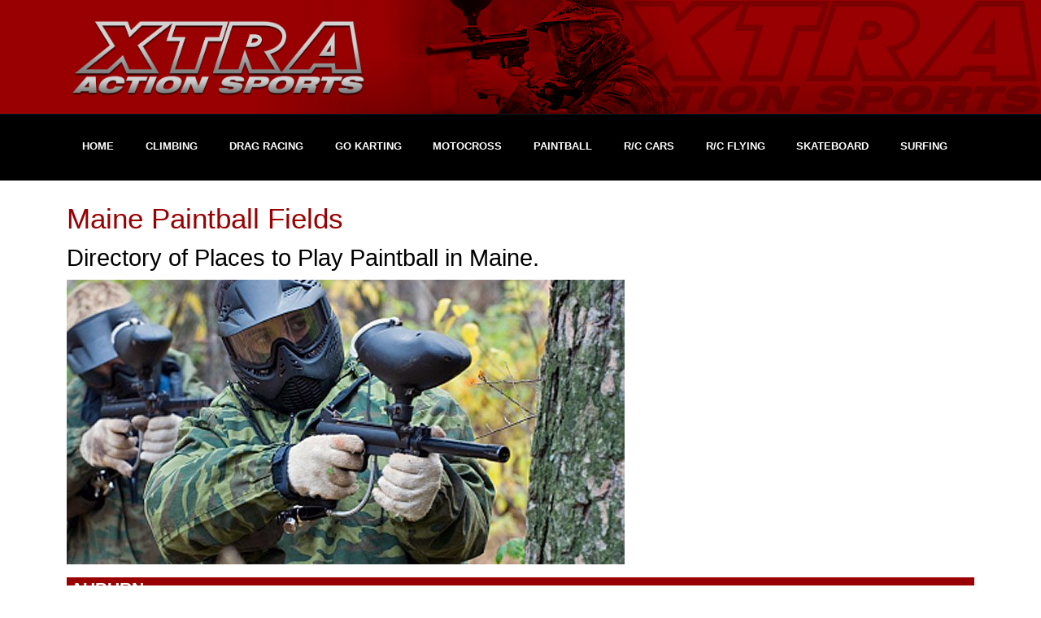

--- FILE ---
content_type: text/html
request_url: http://xtraactionsports.com/paintball-fields/maine-paintball-fields.htm
body_size: 2507
content:
<!DOCTYPE html>
<html lang="en-US">
<head>
<!-- Global site tag (gtag.js) - Google Analytics --> 
<script async src="https://www.googletagmanager.com/gtag/js?id=UA-9184165-1"></script> 
<script>
  window.dataLayer = window.dataLayer || [];
  function gtag(){dataLayer.push(arguments);}
  gtag('js', new Date());

  gtag('config', 'UA-9184165-1');
</script>
<meta charset="UTF-8">
<meta name="viewport" content="width=device-width, initial-scale=1.0" />
<title>Maine Paintball Fields - XTRA Action Sports</title>
<meta name="description" content="Complete List of Maine Paintball Field & Paintball Arena Locations. XTRA Action Sports is the #1 Source for Maine Paintball Field Information." />
<meta name="keywords" content="paintball, paintball field, paintball park, paintball arenas, maine, indoor, outdoor" />
<link rel="stylesheet" href="../css/responsee.css">
<link rel="stylesheet" href="../css/icons.css">
<!-- CUSTOM STYLE -->
<link rel="stylesheet" href="../css/template-style.css">
<script src="//ajax.googleapis.com/ajax/libs/jquery/3.1.1/jquery.min.js"></script> 
<script data-ad-client="ca-pub-8488735632210251" async src="https://pagead2.googlesyndication.com/pagead/js/adsbygoogle.js"></script>
</head>
<body class="size-1140">
<!-- TOP NAV -->
<header>
  <div id="topbar" class="bg-paintball">
    <div class="line">
      <div class="s-12 m-6 l-4"> <a href="../index.htm"><img class="logo" height="330" width="91" src="../images/template/xtra-action-sports-logo.png" alt="XTRA Action Sports"/></a> </div>
    </div>
  </div>
  <nav>
    <div class="line">
      <div class="top-nav s-12 l-12">
        <p class="nav-text">Menu</p>
        <ul class="left">
          <li><a href="../index.htm" title="XTRA Action Sports">Home</a></li>
          <li><a href="../rock-climbing-walls/rock-climbing-walls.htm" title="Rock Climbing Wall Directory">Climbing</a></li>
          <li><a href="../dragstrips/dragstrips.htm" title="Dragstrip Directory">Drag Racing</a></li>
          <li><a href="../go-kart-tracks/go-kart-tracks.htm" title="Go Kart Track Directory">Go Karting</a></li>
          <li><a href="../motocross-tracks/motocross-tracks.htm" title="Motocross ATV Track Directory">Motocross</a></li>
          <li><a href="../paintball-fields/paintball-fields.htm" title="Paintball Field Directory">Paintball</a></li>
          <li><a href="../rc-car-tracks/rc-car-tracks.htm" title="RC Race Track Directory">R/C Cars</a></li>
          <li><a href="../rc-flying-fields/rc-flying-fields.htm" title="RC Flying Field Directory">R/C Flying</a></li>
          <li><a href="../skateparks/skateparks.htm" title="Skatepark Directory">Skateboard</a></li>
          <li><a href="../surf-reports/surf-reports.htm" title="Surf Report Directory">Surfing</a></li>
        </ul>
      </div>
    </div>
  </nav>
</header>
<section>
  <div id="content">
    <div class="line">
      <h1>Maine Paintball Fields</h1>
      <h2>Directory of Places to Play Paintball in Maine.</h2>
      <img src="../images/paintball/maine-paintball.jpg" width="686" height="350" alt="Maine Paintball" class="main-img"/>
      <!-- listing -->
      <p class="cityName">Auburn </p>
      <div class="listing-box">
        <h2>Lost Valley Paintball</h2>
        <div class="contactinfo">
          <div class="contactinfo-inner">
            <p class="phone">(207) 784-1561 </p>
            <p class="web">www.lostvalleyski.com</p>
            <p class="address"> 200 Lost Valley Road Auburn, Maine 04210 </p>
          </div>
        </div>
      </div>
      <div class="hdivider"> </div>
      <!-- end listing -->
      <!-- listing -->
      <p class="cityName">Dayton </p>
      <div class="listing-box">
        <h2>Dayton Paintball </h2>
        <div class="contactinfo">
          <div class="contactinfo-inner">
            <p class="phone">(207) 499-0096 </p>
            <p class="web">www.daytonpaintball.com</p>
            <p class="address">11 Dayton Lane Dayton, Maine Dayton, Maine 04072 </p>
          </div>
        </div>
      </div>
      <div class="hdivider"> </div>
      <!-- end listing -->
      <!-- listing -->
      <p class="cityName">Dover-Foxcroft </p>
      <div class="listing-box">
        <h2>Adventure Sports</h2>
        <div class="contactinfo">
          <div class="contactinfo-inner">
            <p class="phone">(207) 564-8156</p>
            <p class="address"> 1937 Rt. 7 Dover-Foxcroft, Maine 04426 </p>
          </div>
        </div>
      </div>
      <div class="hdivider"> </div>
      <!-- end listing -->
      <!-- listing -->
      <p class="cityName">Guilford </p>
      <div class="listing-box">
        <h2>Flying Dutchman Paintball</h2>
        <div class="contactinfo">
          <div class="contactinfo-inner">
            <p class="phone">(207) 564 3369</p>
            <p class="email">flyingdutchmanpaintball2@gmail.com</p>
            <p class="web"><a rel="nofollow" href="http://www.flyingdutchmanpaintball.net" title="Flying Dutchman Paintball" target="_blank">www.flyingdutchmanpaintball.net</a></p>
            <p class="address">73 Sebec Shores Road, Guilford, ME 04443</p>
          </div>
        </div>
      </div>
      <div class="hdivider"> </div>
      <!-- end listing -->
      <!-- listing -->
      <p class="cityName">Fort Fairfield </p>
      <div class="listing-box">
        <h2>Triple T Paintball</h2>
        <div class="contactinfo">
          <div class="contactinfo-inner">
            <p class="phone">(207) 473-9370 </p>
            <p class="web">www.tttpaintball.net</p>
            <p class="address"> 521 Dorsey Road Fort Fairfield, Maine 04742 </p>
          </div>
        </div>
      </div>
      <div class="hdivider"> </div>
      <!-- end listing -->
      <!-- listing -->
      <p class="cityName">Gorham </p>
      <div class="listing-box">
        <h2>Bennett AllWeather Paintball</h2>
        <div class="contactinfo">
          <div class="contactinfo-inner">
            <p class="phone">(207) 839-9177 </p>
            <p class="web">www.bennettallweatherpaintball.com</p>
            <p class="address"> 463 Fort Hill Rd. Gorham, Maine 04038 </p>
          </div>
        </div>
      </div>
      <div class="hdivider"> </div>
      <!-- end listing -->
      <!-- listing -->
      <p class="cityName">Gorham </p>
      <div class="listing-box">
        <h2>Field 51</h2>
        <div class="contactinfo">
          <div class="contactinfo-inner">
            <p class="phone">(207) 831-0572</p>
            <p class="address"> 363 Mosher Road Gorham, Maine 04038 </p>
          </div>
        </div>
      </div>
      <div class="hdivider"> </div>
      <!-- end listing -->
      <!-- listing -->
      <p class="cityName">Guilford </p>
      <div class="listing-box">
        <h2>Flying Dutchman</h2>
        <div class="contactinfo">
          <div class="contactinfo-inner">
            <p class="phone">(207) 564-3369 </p>
            <p class="web">www.flyingdutchmanpaintball.com</p>
            <p class="address"> Sebec Shores Rd Guilford, Maine 04443 </p>
          </div>
        </div>
      </div>
      <div class="hdivider"> </div>
      <!-- end listing -->
      <!-- listing -->
      <p class="cityName">Mexico </p>
      <div class="listing-box">
        <h2>Crossfire Paintball Adventures</h2>
        <div class="contactinfo">
          <div class="contactinfo-inner">
            <p class="phone">(207) 364-9047</p>
            <p class="address"> 452 River Road Mexico, Maine 04257 </p>
          </div>
        </div>
      </div>
      <div class="hdivider"> </div>
      <!-- end listing -->
      <!-- listing -->
      <p class="cityName">Rome </p>
      <div class="listing-box">
        <h2>Brookside Paintball</h2>
        <div class="contactinfo">
          <div class="contactinfo-inner">
            <p class="phone">(207) 293-4668</p>
            <p class="address"> Mercer Road Rome, Maine 04352 </p>
          </div>
        </div>
      </div>
      <div class="hdivider"> </div>
      <!-- end listing -->
      <!-- listing -->
      <p class="cityName">Searsport </p>
      <div class="listing-box">
        <h2>Penobscot Bay Paintball</h2>
        <div class="contactinfo">
          <div class="contactinfo-inner">
            <p class="phone">(207) 461-0207</p>
            <p class="address"> 141 Mt Ephraim Rd Searsport, Maine 04974 </p>
          </div>
        </div>
      </div>
      <div class="hdivider"> </div>
      <!-- end listing -->
      <!-- listing -->
      <p class="cityName">The Forks </p>
      <div class="listing-box">
        <h2> Rapid Shot Paintball </h2>
        <div class="contactinfo">
          <div class="contactinfo-inner">
            <p class="phone">(800) 553-7238</p>
            <p class="web"> www.rapidshotpaintball.com</p>
            <p class="address">3 Lake Moxie Rd The Forks, Maine 04985 </p>
          </div>
        </div>
      </div>
      <div class="hdivider"> </div>
      <!-- end listing -->
      <!-- listing -->
      <p class="cityName">Topsham </p>
      <div class="listing-box">
        <h2>Splatz Paintball Park</h2>
        <div class="contactinfo">
          <div class="contactinfo-inner">
            <p class="phone">(207) 450-6475</p>
            <p class="address"> 20 Atwood Rd Topsham, Maine 04086 </p>
          </div>
        </div>
      </div>
      <div class="hdivider"> </div>
      <!-- end listing -->
      <!-- listing -->
      <p class="cityName">Vassalboro </p>
      <div class="listing-box">
        <h2>Do Paintball </h2>
        <div class="contactinfo">
          <div class="contactinfo-inner">
            <p class="phone">(207) 692-2388</p>
            <p class="address">2773 Riverside Dr. DR. RT 201 Vassalboro Maine 04989 </p>
          </div>
        </div>
      </div>
      <div class="hdivider"> </div>
      <!-- end listing -->
      <!-- listing -->
      <p class="cityName">Vassalboro </p>
      <div class="listing-box">
        <h2>Kennebec Valley Paintball </h2>
        <div class="contactinfo">
          <div class="contactinfo-inner">
            <p class="phone"> (207) 877-9328</p>
            <p class="address">Vassalboro, Maine 04989</p>
          </div>
        </div>
      </div>
      <div class="hdivider"> </div>
      <!-- end listing -->
      <!-- listing -->
      <p class="cityName">Vassalboro </p>
      <div class="listing-box">
        <h2>V-Town Paintball</h2>
        <div class="contactinfo">
          <div class="contactinfo-inner">
            <p class="phone">(207) 592-0560</p>
            <p class="web"> www.myspace.com/vtownpaintball</p>
            <p class="address"> 18 Briers Way Vassalboro, Maine 04989 </p>
          </div>
        </div>
      </div>
      <div class="hdivider"> </div>
      <!-- end listing -->
      <!-- listing -->
      <p class="cityName">York </p>
      <div class="listing-box">
        <h2> Birch Hill Paintball </h2>
        <div class="contactinfo">
          <div class="contactinfo-inner">
            <p class="phone">(207) 363-6416</p>
            <p class="web"> www.birchhillpaintball.com</p>
            <p class="address">76 Birch Hill Rd. York, Maine 03909 </p>
          </div>
        </div>
      </div>
      <div class="hdivider"> </div>
      <!-- end listing -->
      <!-- footer ad -->
      <div class="footer-ad">

      </div>
      <!-- end footer ad -->

      <!-- submit -->
      <div class="submit-listing">
        <h3>Submit a Maine Paintball Field!</h3>
        <p>To have your Paintball Field, Park or Arena listed or to update our information please <a title="Contact Us" href="../contact.htm">Contact Us</a>.</p>
      </div>
      <!-- end submit --> 
      
    </div>
  </div>
</section>
<!-- FOOTER -->
<footer>
  <div class="line">
    <div class="s-12 l-12">
      <p>&copy; XTRA Action Sports. All rights reserved.</p>
      <p> <a href="../contact.htm" title="Contact Us">Contact Us</a> | <a href="../site-map.htm" title="Sitemap">Sitemap</a></p>
    </div>
  </div>
</footer>
<script type="text/javascript" src="../js/responsee.js"></script>
</body>
</html>


--- FILE ---
content_type: text/html; charset=utf-8
request_url: https://www.google.com/recaptcha/api2/aframe
body_size: 265
content:
<!DOCTYPE HTML><html><head><meta http-equiv="content-type" content="text/html; charset=UTF-8"></head><body><script nonce="2W7s43wE_sNsSoP1C0VDaA">/** Anti-fraud and anti-abuse applications only. See google.com/recaptcha */ try{var clients={'sodar':'https://pagead2.googlesyndication.com/pagead/sodar?'};window.addEventListener("message",function(a){try{if(a.source===window.parent){var b=JSON.parse(a.data);var c=clients[b['id']];if(c){var d=document.createElement('img');d.src=c+b['params']+'&rc='+(localStorage.getItem("rc::a")?sessionStorage.getItem("rc::b"):"");window.document.body.appendChild(d);sessionStorage.setItem("rc::e",parseInt(sessionStorage.getItem("rc::e")||0)+1);localStorage.setItem("rc::h",'1768867070961');}}}catch(b){}});window.parent.postMessage("_grecaptcha_ready", "*");}catch(b){}</script></body></html>

--- FILE ---
content_type: text/css
request_url: http://xtraactionsports.com/css/responsee.css
body_size: 3895
content:
*{-webkit-box-sizing:border-box;-moz-box-sizing:border-box;box-sizing:border-box;margin:0}body{background:none repeat scroll 0 0 #fff;font-size:16px;font-family:Arial,sans-serif;color:#000}h1,h2,h3,h4,h5,h6{color:#152732;font-weight:400;line-height:1.3;margin:.5rem 0}h1{font-size:2.2rem}h2{font-size:1.8rem}h3{font-size:1.6rem}h4{font-size:1.2rem}h5{font-size:1rem}h6{font-size:.9rem}a,a:link,a:visited,a:hover,a:active{text-decoration:none;color:#369;transition:color 0.20s linear 0s;-o-transition:color 0.20s linear 0s;-ms-transition:color 0.20s linear 0s;-moz-transition:color 0.20s linear 0s;-webkit-transition:color 0.20s linear 0s}a:hover{color:#53A3F3}p,li,dl,blockquote,table,kbd{font-size:.85rem;line-height:1.6}b,strong{font-weight:700}.text-center{text-align:center!important}.text-right{text-align:right!important}img{border:0;display:block;height:auto;max-width:100%;width:auto}.owl-item img,.full-img{max-width:none;width:100%}.owl-nav div{font-family:"mfg"}table{background:none repeat scroll 0 0 #fff;border:1px solid #f0f0f0;border-collapse:collapse;border-spacing:0;text-align:left;width:100%}table tr td,table tr th{padding:.625rem}table tfoot,table thead,table tr:nth-of-type(2n){background:none repeat scroll 0 0 #f0f0f0}th,table tr:nth-of-type(2n) td{border-right:1px solid #fff}td{border-right:1px solid #f0f0f0}.size-960 .line,.size-1140 .line,.size-1280 .line,.size-1520 .line{margin:0 auto;padding:0 .625rem}hr{border:0;border-top:1px solid #e5e5e5;clear:both;height:0;margin:2.5rem auto}li{padding:0}ul,ol{padding-left:1.25rem}blockquote{border:2px solid #f0f0f0;padding:1.25rem}cite{color:#999;display:block;font-size:.8rem}cite:before{content:"— "}dl dt{font-weight:700}dl dd{margin-bottom:.625rem}dl dd:last-child{margin-bottom:0}abbr{cursor:help}abbr[title]{border-bottom:1px dotted}kbd{background:#152732 none repeat scroll 0 0;color:#fff;padding:.125rem .3125rem}code,kbd,pre,samp{font-family:Menlo,Monaco,Consolas,"Courier New",monospace}mark{background:#F3F8A9 none repeat scroll 0 0;padding:.125rem .3125rem}.size-960 .line{max-width:59.75rem}.size-1140 .line{max-width:71rem}.size-1280 .line{max-width:80rem}.size-1520 .line{max-width:95rem}.size-960.align-content-left .line,.size-1140.align-content-left .line,.size-1280.align-content-left .line,.size-1520.align-content-left .line{margin-left:0}form{line-height:1.4}nav{display:block;width:100%;background:#152732}.line:after,nav:after,.center:after,.box:after,.margin:after,.margin2x:after{clear:both;content:".";display:block;height:0;line-height:0;overflow:hidden;visibility:hidden}.top-nav ul{padding:0}.top-nav ul ul{position:absolute;background:#152732}.top-nav li{float:left;list-style:none outside none;cursor:pointer}.top-nav li a{color:#fff;display:block;font-size:1rem;padding:1.25rem}.top-nav li ul li a{background:none repeat scroll 0 0 #152732;min-width:100%;padding:.625rem}.top-nav li a:hover,.aside-nav li a:hover{background:#2b4c61}.top-nav li ul{display:none}.top-nav li ul li,.top-nav li ul li ul li{float:none;list-style:none outside none;min-width:100%;padding:0}.count-number{background:rgba(153,153,153,.25) none repeat scroll 0 0;border-radius:10rem;color:#fff;display:inline-block;font-size:.7rem;height:1.3rem;line-height:1.3rem;margin:0 0 -.3125rem .3125rem;text-align:center;width:1.3rem}ul.chevron .count-number{display:none}ul.chevron .submenu>a:after,ul.chevron .sub-submenu>a:after,ul.chevron .aside-submenu>a:after,ul.chevron .aside-sub-submenu>a:after{content:"\f004";display:inline-block;font-family:mfg;font-size:.7rem;margin:0 .625rem}.top-nav .active-item a{background:#2b4c61}.aside-nav>ul>li.active-item>a:link,.aside-nav>ul>li.active-item>a:visited{background:#2b4c61;color:#fff}@media screen and (min-width:769px){.aside-nav .count-number{margin-left:-1.25rem;float:right}.top-nav li:hover>ul{display:block;z-index:10}.top-nav li:hover>ul ul{left:100%;margin:-2.5rem 0;width:100%}}.nav-text,.aside-nav-text{display:none}.aside-nav a,.aside-nav a:link,.aside-nav a:visited,.aside-nav li>ul,.top-nav a,.top-nav a:link,.top-nav a:visited{transition:background 0.20s linear 0s;-o-transition:background 0.20s linear 0s;-ms-transition:background 0.20s linear 0s;-moz-transition:background 0.20s linear 0s;-webkit-transition:background 0.20s linear 0s}.aside-nav ul{background:#e8e8e8;padding:0}.aside-nav li{list-style:none outside none;cursor:pointer}.aside-nav li a,.aside-nav li a:link,.aside-nav li a:visited{color:#444;display:block;font-size:1rem;padding:1.25rem}.aside-nav>ul>li:last-child a{border-bottom:0 none}.aside-nav li>ul{height:0;display:block;position:relative;background:#f4f4f4;border-left:solid 1px #f2f2f2;border-right:solid 1px #f2f2f2;overflow:hidden}.aside-nav li ul ul{border:0;background:#fff}.aside-nav ul ul a{padding:.625rem 1.25rem}.aside-nav li a:link,.aside-nav li a:visited{color:#333}.aside-nav li li a:hover,.aside-nav li li.active-item>a,.aside-nav li li.aside-sub-submenu li a:hover{color:#fff;background:#2b4c61}.aside-nav>ul>li>a:hover{color:#fff}.aside-nav li li a:link,.aside-nav li li a:visited{background:none}.aside-nav .show-aside-ul,.aside-nav .active-aside-item{height:auto}nav.breadcrumb-nav{background:#fff;margin:.625rem 0}nav.breadcrumb-nav ul{list-style:none;padding:0}nav.breadcrumb-nav ul li{float:left}nav.breadcrumb-nav ul li a:hover{text-decoration:underline}.breadcrumb-nav i{color:#B6C900}nav.breadcrumb-nav ul li:after{content:"/";margin:0 9px;color:#c8c7c7}nav.breadcrumb-nav ul li:last-child:after{content:""}.slide-content,.slide-nav{transition:all 0.10s linear 0s;-o-transition:all 0.10s linear 0s;-ms-transition:all 0.10s linear 0s;-moz-transition:all 0.10s linear 0s;-webkit-transition:all 0.10s linear 0s}.slide-content{float:left;width:calc(100% - 60px)}.aside-nav.slide-nav{background:#1c3849;bottom:0;right:0;top:0;margin-right:-180px;overflow-y:auto;padding-top:.625rem;position:fixed;width:240px;z-index:2}.aside-nav.slide-nav>ul{background:#1c3849;opacity:0;transition:all 0.20s linear 0s;-o-transition:all 0.20s linear 0s;-ms-transition:all 0.20s linear 0s;-moz-transition:all 0.20s linear 0s;-webkit-transition:all 0.20s linear 0s}.aside-nav.slide-nav li a,.aside-nav.slide-nav li a:link,.aside-nav.slide-nav li a:visited{color:#fff;display:block;font-size:.9rem;padding:.625rem 1.25rem;border-bottom:0}.aside-nav.slide-nav li a:hover{background:#152732!important;color:#fff!important}.aside-nav.slide-nav li>ul{background:#2b4c61;border-left:0;border-right:0}.aside-nav.slide-nav li>ul ul{background:#456274;border-left:0;border-right:0}.slide-nav-button{background:#152732;cursor:pointer;position:fixed;top:0;right:0;bottom:0;width:60px;z-index:3}.active-slide-nav .slide-content{margin-left:-240px}.active-slide-nav .slide-nav{margin-right:60px}.slide-to-left .slide-content{float:right}.slide-to-left .slide-nav{left:0;margin-right:0;margin-left:-180px}.slide-to-left .slide-nav-button{left:0}.slide-to-left.active-slide-nav .slide-content{margin-right:-240px;margin-left:0}.slide-to-left.active-slide-nav .slide-nav{margin-right:0;margin-left:60px}.active-slide-nav .slide-nav ul{opacity:1}.nav-icon{padding:.9rem;width:100%}.nav-icon:after,.nav-icon:before,.nav-icon div{background-color:#fff;border-radius:3px;content:'';display:block;height:3px;margin:6px 0;transition:all 0.2s ease-in-out;-moz-transition:all 0.2s ease-in-out;-webkit-transition:all 0.2s ease-in-out}.active-slide-nav .nav-icon:before{transform:translateY(9px) rotate(135deg);-moz-transform:translateY(9px) rotate(135deg);-webkit-transform:translateY(9px) rotate(135deg)}.active-slide-nav .nav-icon:after{transform:translateY(-9px) rotate(-135deg);-moz-transform:translateY(-9px) rotate(-135deg);-webkit-transform:translateY(-9px) rotate(-135deg)}.active-slide-nav .nav-icon div{transform:scale(0);-moz-transform:scale(0);-webkit-transform:scale(0)}.active-slide-nav{overflow-x:hidden}.padding{display:list-item;list-style:none outside none;padding:.625rem}.margin,.margin2x{display:block}.margin{margin:0 -.625rem}.margin2x{margin:0 -1.25rem}.line{clear:left}.line .line{padding:0}.hide-xxl{display:none!important}.box{background:none repeat scroll 0 0 #fff;display:block;padding:1.25rem;width:100%}.margin-bottom{margin-bottom:1.25rem}.margin-bottom2x{margin-bottom:2.5rem}.s-1,.s-2,.s-five,.s-3,.s-4,.s-5,.s-6,.s-7,.s-8,.s-9,.s-10,.s-11,.s-12,.m-1,.m-2,.m-five,.m-3,.m-4,.m-5,.m-6,.m-7,.m-8,.m-9,.m-10,.m-11,.m-12,.l-1,.l-2,.l-five,.l-3,.l-4,.l-5,.l-6,.l-7,.l-8,.l-9,.l-10,.l-11,.l-12,.xl-1,.xl-2,.xl-five,.xl-3,.xl-4,.xl-5,.xl-6,.xl-7,.xl-8,.xl-9,.xl-10,.xl-11,.xl-12,.xxl-1,.xxl-2,.xxl-five,.xxl-3,.xxl-4,.xxl-5,.xxl-6,.xxl-7,.xxl-8,.xxl-9,.xxl-10,.xxl-11,.xxl-12{float:left;position:static}.xxl-offset-1{margin-left:8.3333%}.xxl-offset-2{margin-left:16.6666%}.xxl-offset-five{margin-left:20%}.xxl-offset-3{margin-left:25%}.xxl-offset-4{margin-left:33.3333%}.xxl-offset-5{margin-left:41.6666%}.xxl-offset-6{margin-left:50%}.xxl-offset-7{margin-left:58.3333%}.xxl-offset-8{margin-left:66.6666%}.xxl-offset-9{margin-left:75%}.xxl-offset-10{margin-left:83.3333%}.xxl-offset-11{margin-left:91.6666%}.xxl-offset-12{margin-left:100%}.margin>.s-1,.margin>.s-2,.margin>.s-five,.margin>.s-3,.margin>.s-4,.margin>.s-5,.margin>.s-6,.margin>.s-7,.margin>.s-8,.margin>.s-9,.margin>.s-10,.margin>.s-11,.margin>.s-12,.margin>.m-1,.margin>.m-2,.margin>.m-five,.margin>.m-3,.margin>.m-4,.margin>.m-5,.margin>.m-6,.margin>.m-7,.margin>.m-8,.margin>.m-9,.margin>.m-10,.margin>.m-11,.margin>.m-12,.margin>.l-1,.margin>.l-2,.margin>.l-five,.margin>.l-3,.margin>.l-4,.margin>.l-5,.margin>.l-6,.margin>.l-7,.margin>.l-8,.margin>.l-9,.margin>.l-10,.margin>.l-11,.margin>.l-12,.margin>.xl-1,.margin>.xl-2,.margin>.xl-five,.margin>.xl-3,.margin>.xl-4,.margin>.xl-5,.margin>.xl-6,.margin>.xl-7,.margin>.xl-8,.margin>.xl-9,.margin>.xl-10,.margin>.xl-11,.margin>.xl-12,.margin>.xxl-1,.margin>.xxl-2,.margin>.xxl-five,.margin>.xxl-3,.margin>.xxl-4,.margin>.xxl-5,.margin>.xxl-6,.margin>.xxl-7,.margin>.xxl-8,.margin>.xxl-9,.margin>.xxl-10,.margin>.xxl-11,.margin>.xxl-12{padding:0 .625rem}.margin2x>.s-1,.margin2x>.s-2,.margin2x>.s-five,.margin2x>.s-3,.margin2x>.s-4,.margin2x>.s-5,.margin2x>.s-6,.margin2x>.s-7,.margin2x>.s-8,.margin2x>.s-9,.margin2x>.s-10,.margin2x>.s-11,.margin2x>.s-12,.margin2x>.m-1,.margin2x>.m-2,.margin2x>.m-five,.margin2x>.m-3,.margin2x>.m-4,.margin2x>.m-5,.margin2x>.m-6,.margin2x>.m-7,.margin2x>.m-8,.margin2x>.m-9,.margin2x>.m-10,.margin2x>.m-11,.margin2x>.m-12,.margin2x>.l-1,.margin2x>.l-2,.margin2x>.l-five,.margin2x>.l-3,.margin2x>.l-4,.margin2x>.l-5,.margin2x>.l-6,.margin2x>.l-7,.margin2x>.l-8,.margin2x>.l-9,.margin2x>.l-10,.margin2x>.l-11,.margin2x>.l-12,.margin2x>.xl-1,.margin2x>.xl-2,.margin2x>.xl-five,.margin2x>.xl-3,.margin2x>.xl-4,.margin2x>.xl-5,.margin2x>.xl-6,.margin2x>.xl-7,.margin2x>.xl-8,.margin2x>.xl-9,.margin2x>.xl-10,.margin2x>.xl-11,.margin2x>.xl-12,.margin2x>.xxl-1,.margin2x>.xxl-2,.margin2x>.xxl-five,.margin2x>.xxl-3,.margin2x>.xxl-4,.margin2x>.xxl-5,.margin2x>.xxl-6,.margin2x>.xxl-7,.margin2x>.xxl-8,.margin2x>.xxl-9,.margin2x>.xxl-10,.margin2x>.xxl-11,.margin2x>.xxl-12{padding:0 1.25rem}.s-1{width:8.3333%}.s-2{width:16.6666%}.s-five{width:20%}.s-3{width:25%}.s-4{width:33.3333%}.s-5{width:41.6666%}.s-6{width:50%}.s-7{width:58.3333%}.s-8{width:66.6666%}.s-9{width:75%}.s-10{width:83.3333%}.s-11{width:91.6666%}.s-12{width:100%}.m-1{width:8.3333%}.m-2{width:16.6666%}.m-five{width:20%}.m-3{width:25%}.m-4{width:33.3333%}.m-5{width:41.6666%}.m-6{width:50%}.m-7{width:58.3333%}.m-8{width:66.6666%}.m-9{width:75%}.m-10{width:83.3333%}.m-11{width:91.6666%}.m-12{width:100%}.l-1{width:8.3333%}.l-2{width:16.6666%}.l-five{width:20%}.l-3{width:25%}.l-4{width:33.3333%}.l-5{width:41.6666%}.l-6{width:50%}.l-7{width:58.3333%}.l-8{width:66.6666%}.l-9{width:75%}.l-10{width:83.3333%}.l-11{width:91.6666%}.l-12{width:100%}.xl-1{width:8.3333%}.xl-2{width:16.6666%}.xl-five{width:20%}.xl-3{width:25%}.xl-4{width:33.3333%}.xl-5{width:41.6666%}.xl-6{width:50%}.xl-7{width:58.3333%}.xl-8{width:66.6666%}.xl-9{width:75%}.xl-10{width:83.3333%}.xl-11{width:91.6666%}.xl-12{width:100%}.xxl-1{width:8.3333%}.xxl-2{width:16.6666%}.xxl-five{width:20%}.xxl-3{width:25%}.xxl-4{width:33.3333%}.xxl-5{width:41.6666%}.xxl-6{width:50%}.xxl-7{width:58.3333%}.xxl-8{width:66.6666%}.xxl-9{width:75%}.xxl-10{width:83.3333%}.xxl-11{width:91.6666%}.xxl-12{width:100%}.right{float:right}.left{float:left}@media screen and (max-width:1366px){.hide-xxl,.hide-l,.hide-m,.hide-s{display:initial!important}.hide-xl{display:none!important}.size-960,.size-1140,.size-1280,.size-1520{max-width:1366px}.xxl-offset-1,.xxl-offset-2,.xxl-offset-five,.xxl-offset-3,.xxl-offset-4,.xxl-offset-5,.xxl-offset-6,.xxl-offset-7,.xxl-offset-8,.xxl-offset-9,.xxl-offset-10,.xxl-offset-11,.xxl-offset-12{margin-left:0}.xl-offset-1{margin-left:8.3333%}.xl-offset-2{margin-left:16.6666%}.xl-offset-five{margin-left:20%}.xl-offset-3{margin-left:25%}.xl-offset-4{margin-left:33.3333%}.xl-offset-5{margin-left:41.6666%}.xl-offset-6{margin-left:50%}.xl-offset-7{margin-left:58.3333%}.xl-offset-8{margin-left:66.6666%}.xl-offset-9{margin-left:75%}.xl-offset-10{margin-left:83.3333%}.xl-offset-11{margin-left:91.6666%}.xl-offset-12{margin-left:100%}.xxl-1{width:8.3333%}.xxl-2{width:16.6666%}.xxl-five{width:20%}.xxl-3{width:25%}.xxl-4{width:33.3333%}.xxl-5{width:41.6666%}.xxl-6{width:50%}.xxl-7{width:58.3333%}.xxl-8{width:66.6666%}.xxl-9{width:75%}.xxl-10{width:83.3333%}.xxl-11{width:91.6666%}.xxl-12{width:100%}.s-1{width:8.3333%}.s-2{width:16.6666%}.s-five{width:20%}.s-3{width:25%}.s-4{width:33.3333%}.s-5{width:41.6666%}.s-6{width:50%}.s-7{width:58.3333%}.s-8{width:66.6666%}.s-9{width:75%}.s-10{width:83.3333%}.s-11{width:91.6666%}.s-12{width:100%}.m-1{width:8.3333%}.m-2{width:16.6666%}.m-five{width:20%}.m-3{width:25%}.m-4{width:33.3333%}.m-5{width:41.6666%}.m-6{width:50%}.m-7{width:58.3333%}.m-8{width:66.6666%}.m-9{width:75%}.m-10{width:83.3333%}.m-11{width:91.6666%}.m-12{width:100%}.l-1{width:8.3333%}.l-2{width:16.6666%}.l-five{width:20%}.l-3{width:25%}.l-4{width:33.3333%}.l-5{width:41.6666%}.l-6{width:50%}.l-7{width:58.3333%}.l-8{width:66.6666%}.l-9{width:75%}.l-10{width:83.3333%}.l-11{width:91.6666%}.l-12{width:100%}.xl-1{width:8.3333%}.xl-2{width:16.6666%}.xl-five{width:20%}.xl-3{width:25%}.xl-4{width:33.3333%}.xl-5{width:41.6666%}.xl-6{width:50%}.xl-7{width:58.3333%}.xl-8{width:66.6666%}.xl-9{width:75%}.xl-10{width:83.3333%}.xl-11{width:91.6666%}.xl-12{width:100%}}@media screen and (max-width:1140px){.hide-xxl,.hide-xl,.hide-m,.hide-s{display:initial!important}.hide-l{display:none!important}.size-960,.size-1140,.size-1280,.size-1520{max-width:1140px}.xl-offset-1,.xl-offset-2,.xl-offset-five,.xl-offset-3,.xl-offset-4,.xl-offset-5,.xl-offset-6,.xl-offset-7,.xl-offset-8,.xl-offset-9,.xl-offset-10,.xl-offset-11,.xl-offset-12{margin-left:0}.l-offset-1{margin-left:8.3333%}.l-offset-2{margin-left:16.6666%}.l-offset-five{margin-left:20%}.l-offset-3{margin-left:25%}.l-offset-4{margin-left:33.3333%}.l-offset-5{margin-left:41.6666%}.l-offset-6{margin-left:50%}.l-offset-7{margin-left:58.3333%}.l-offset-8{margin-left:66.6666%}.l-offset-9{margin-left:75%}.l-offset-10{margin-left:83.3333%}.l-offset-11{margin-left:91.6666%}.l-offset-12{margin-left:100%}.xxl-1{width:8.3333%}.xxl-2{width:16.6666%}.xxl-five{width:20%}.xxl-3{width:25%}.xxl-4{width:33.3333%}.xxl-5{width:41.6666%}.xxl-6{width:50%}.xxl-7{width:58.3333%}.xxl-8{width:66.6666%}.xxl-9{width:75%}.xxl-10{width:83.3333%}.xxl-11{width:91.6666%}.xxl-12{width:100%}.xl-1{width:8.3333%}.xl-2{width:16.6666%}.xl-five{width:20%}.xl-3{width:25%}.xl-4{width:33.3333%}.xl-5{width:41.6666%}.xl-6{width:50%}.xl-7{width:58.3333%}.xl-8{width:66.6666%}.xl-9{width:75%}.xl-10{width:83.3333%}.xl-11{width:91.6666%}.xl-12{width:100%}.s-1{width:8.3333%}.s-2{width:16.6666%}.s-five{width:20%}.s-3{width:25%}.s-4{width:33.3333%}.s-5{width:41.6666%}.s-6{width:50%}.s-7{width:58.3333%}.s-8{width:66.6666%}.s-9{width:75%}.s-10{width:83.3333%}.s-11{width:91.6666%}.s-12{width:100%}.m-1{width:8.3333%}.m-2{width:16.6666%}.m-five{width:20%}.m-3{width:25%}.m-4{width:33.3333%}.m-5{width:41.6666%}.m-6{width:50%}.m-7{width:58.3333%}.m-8{width:66.6666%}.m-9{width:75%}.m-10{width:83.3333%}.m-11{width:91.6666%}.m-12{width:100%}.l-1{width:8.3333%}.l-2{width:16.6666%}.l-five{width:20%}.l-3{width:25%}.l-4{width:33.3333%}.l-5{width:41.6666%}.l-6{width:50%}.l-7{width:58.3333%}.l-8{width:66.6666%}.l-9{width:75%}.l-10{width:83.3333%}.l-11{width:91.6666%}.l-12{width:100%}}@media screen and (max-width:768px){.size-960,.size-1140,.size-1280,.size-1520{max-width:768px}.hide-xxl,.hide-xl,.hide-l,.hide-s{display:initial!important}.hide-m{display:none!important}nav{display:block;cursor:pointer;line-height:3}.top-nav li a{background:none repeat scroll 0 0 #1c3849}.top-nav>ul{height:0;max-width:100%;overflow:hidden;position:relative;z-index:999}.top-nav>ul.show-menu,.aside-nav.minimize-on-small>ul.show-menu{height:auto}.top-nav ul ul{left:0;margin-top:0;position:relative;right:0}.top-nav li ul li a{min-width:100%}.top-nav li{float:none;list-style:none outside none;padding:0}.top-nav li a{color:#fff;display:block;padding:1.25rem .625rem;text-align:center;text-decoration:none}.top-nav li a:hover{background:none repeat scroll 0 0 #152732;color:#fff}.top-nav li ul,.top-nav li ul li ul{display:block;overflow:hidden;height:0}.top-nav>ul ul.show-ul{display:block;height:auto}.top-nav li ul li a{background:none repeat scroll 0 0 #2b4c61;padding:.625rem}.top-nav li ul li ul li a{background:none repeat scroll 0 0 #456274}.nav-text{color:#fff;display:block;font-size:1.2rem;line-height:3;margin-right:.625rem;max-width:100%;text-align:center;vertical-align:middle}.nav-text:after{content:"\f008";font-family:"mfg";font-size:1.1rem;margin-left:.5rem;text-align:right}.l-offset-1,.l-offset-2,.l-offset-five,.l-offset-3,.l-offset-4,.l-offset-5,.l-offset-6,.l-offset-7,.l-offset-8,.l-offset-9,.l-offset-10,.l-offset-11,.l-offset-12,.xl-offset-1,.xl-offset-2,.xl-offset-five,.xl-offset-3,.xl-offset-4,.xl-offset-5,.xl-offset-6,.xl-offset-7,.xl-offset-8,.xl-offset-9,.xl-offset-10,.xl-offset-11,.xl-offset-12,.xxl-offset-1,.xxl-offset-2,.xxl-offset-five,.xxl-offset-3,.xxl-offset-4,.xxl-offset-5,.xxl-offset-6,.xxl-offset-7,.xxl-offset-8,.xxl-offset-9,.xxl-offset-10,.xxl-offset-11,.xxl-offset-12{margin-left:0}.m-offset-1{margin-left:8.3333%}.m-offset-2{margin-left:16.6666%}.m-offset-five{margin-left:20%}.m-offset-3{margin-left:25%}.m-offset-4{margin-left:33.3333%}.m-offset-5{margin-left:41.6666%}.m-offset-6{margin-left:50%}.m-offset-7{margin-left:58.3333%}.m-offset-8{margin-left:66.6666%}.m-offset-9{margin-left:75%}.m-offset-10{margin-left:83.3333%}.m-offset-11{margin-left:91.6666%}.m-offset-12{margin-left:100%}.xxl-1{width:8.3333%}.xxl-2{width:16.6666%}.xxl-five{width:20%}.xxl-3{width:25%}.xxl-4{width:33.3333%}.xxl-5{width:41.6666%}.xxl-6{width:50%}.xxl-7{width:58.3333%}.xxl-8{width:66.6666%}.xxl-9{width:75%}.xxl-10{width:83.3333%}.xxl-11{width:91.6666%}.xxl-12{width:100%}.xl-1{width:8.3333%}.xl-2{width:16.6666%}.xl-five{width:20%}.xl-3{width:25%}.xl-4{width:33.3333%}.xl-5{width:41.6666%}.xl-6{width:50%}.xl-7{width:58.3333%}.xl-8{width:66.6666%}.xl-9{width:75%}.xl-10{width:83.3333%}.xl-11{width:91.6666%}.xl-12{width:100%}.l-1{width:8.3333%}.l-2{width:16.6666%}.l-five{width:20%}.l-3{width:25%}.l-4{width:33.3333%}.l-5{width:41.6666%}.l-6{width:50%}.l-7{width:58.3333%}.l-8{width:66.6666%}.l-9{width:75%}.l-10{width:83.3333%}.l-11{width:91.6666%}.l-12{width:100%}.s-1{width:8.3333%}.s-2{width:16.6666%}.s-five{width:20%}.s-3{width:25%}.s-4{width:33.3333%}.s-5{width:41.6666%}.s-6{width:50%}.s-7{width:58.3333%}.s-8{width:66.6666%}.s-9{width:75%}.s-10{width:83.3333%}.s-11{width:91.6666%}.s-12{width:100%}.m-1{width:8.3333%}.m-2{width:16.6666%}.m-five{width:20%}.m-3{width:25%}.m-4{width:33.3333%}.m-5{width:41.6666%}.m-6{width:50%}.m-7{width:58.3333%}.m-8{width:66.6666%}.m-9{width:75%}.m-10{width:83.3333%}.m-11{width:91.6666%}.m-12{width:100%}}@media screen and (max-width:480px){.size-960,.size-1140,.size-1280,.size-1520{max-width:480px}.aside-nav li a{text-align:center}.minimize-on-small .aside-nav-text{background:#152732 none repeat scroll 0 0;color:#fff;cursor:pointer;display:block;font-size:1.2rem;line-height:3;max-width:100%;padding-right:.625rem;text-align:center;vertical-align:middle}.aside-nav-text:after{content:"\f008";font-family:"mfg";font-size:1.1rem;margin-left:.5rem;text-align:right}.aside-nav.minimize-on-small>ul{height:0;overflow:hidden}.hide-xxl,.hide-xl,.hide-l,.hide-m{display:initial!important}.hide-s{display:none!important}.count-number{margin-right:-1.25rem}.m-offset-1,.m-offset-2,.m-offset-five,.m-offset-3,.m-offset-4,.m-offset-5,.m-offset-6,.m-offset-7,.m-offset-8,.m-offset-9,.m-offset-10,.m-offset-11,.m-offset-12,.l-offset-1,.l-offset-2,.l-offset-five,.l-offset-3,.l-offset-4,.l-offset-5,.l-offset-6,.l-offset-7,.l-offset-8,.l-offset-9,.l-offset-10,.l-offset-11,.l-offset-12,.xl-offset-1,.xl-offset-2,.xl-offset-five,.xl-offset-3,.xl-offset-4,.xl-offset-5,.xl-offset-6,.xl-offset-7,.xl-offset-8,.xl-offset-9,.xl-offset-10,.xl-offset-11,.xl-offset-12,.xxl-offset-1,.xxl-offset-2,.xxl-offset-five,.xxl-offset-3,.xxl-offset-4,.xxl-offset-5,.xxl-offset-6,.xxl-offset-7,.xxl-offset-8,.xxl-offset-9,.xxl-offset-10,.xxl-offset-11,.xxl-offset-12{margin-left:0}.s-offset-1{margin-left:8.3333%}.s-offset-2{margin-left:16.6666%}.s-offset-five{margin-left:20%}.s-offset-3{margin-left:25%}.s-offset-4{margin-left:33.3333%}.s-offset-5{margin-left:41.6666%}.s-offset-6{margin-left:50%}.s-offset-7{margin-left:58.3333%}.s-offset-8{margin-left:66.6666%}.s-offset-9{margin-left:75%}.s-offset-10{margin-left:83.3333%}.s-offset-11{margin-left:91.6666%}.s-offset-12{margin-left:100%}.xxl-1{width:8.3333%}.xxl-2{width:16.6666%}.xxl-five{width:20%}.xxl-3{width:25%}.xxl-4{width:33.3333%}.xxl-5{width:41.6666%}.xxl-6{width:50%}.xxl-7{width:58.3333%}.xxl-8{width:66.6666%}.xxl-9{width:75%}.xxl-10{width:83.3333%}.xxl-11{width:91.6666%}.xxl-12{width:100%}.xl-1{width:8.3333%}.xl-2{width:16.6666%}.xl-five{width:20%}.xl-3{width:25%}.xl-4{width:33.3333%}.xl-5{width:41.6666%}.xl-6{width:50%}.xl-7{width:58.3333%}.xl-8{width:66.6666%}.xl-9{width:75%}.xl-10{width:83.3333%}.xl-11{width:91.6666%}.xl-12{width:100%}.l-1{width:8.3333%}.l-2{width:16.6666%}.l-five{width:20%}.l-3{width:25%}.l-4{width:33.3333%}.l-5{width:41.6666%}.l-6{width:50%}.l-7{width:58.3333%}.l-8{width:66.6666%}.l-9{width:75%}.l-10{width:83.3333%}.l-11{width:91.6666%}.l-12{width:100%}.m-1{width:8.3333%}.m-2{width:16.6666%}.m-five{width:20%}.m-3{width:25%}.m-4{width:33.3333%}.m-5{width:41.6666%}.m-6{width:50%}.m-7{width:58.3333%}.m-8{width:66.6666%}.m-9{width:75%}.m-10{width:83.3333%}.m-11{width:91.6666%}.m-12{width:100%}.s-1{width:8.3333%}.s-2{width:16.6666%}.s-five{width:20%}.s-3{width:25%}.s-4{width:33.3333%}.s-5{width:41.6666%}.s-6{width:50%}.s-7{width:58.3333%}.s-8{width:66.6666%}.s-9{width:75%}.s-10{width:83.3333%}.s-11{width:91.6666%}.s-12{width:100%}}.center{float:none;margin:0 auto;display:block}

--- FILE ---
content_type: text/css
request_url: http://xtraactionsports.com/css/icons.css
body_size: 326
content:
@font-face{font-family:'mfg';src:url(../font/mfglabsiconset-webfont.eot);src:url('../font/mfglabsiconset-webfont.svg#mfg_labs_iconsetregular') format('svg'),url('../font/mfglabsiconset-webfont.eot?#iefix') format('embedded-opentype'),url(../font/mfglabsiconset-webfont.woff) format('woff'),url(../font/mfglabsiconset-webfont.ttf) format('truetype');font-weight:400;font-style:normal;font-display:swap}.icon-new_user{font-family:'mfg';font-style:normal;font-variant:normal;font-weight:400;color:#e3e3e3;speak:none;text-transform:none;-webkit-font-smoothing:antialiased;-moz-osx-font-smoothing:grayscale}.icon2x{font-size:2rem}.icon3x{font-size:3rem}.icon-reorder:before{content:"\f008"}

--- FILE ---
content_type: text/css
request_url: http://xtraactionsports.com/css/template-style.css
body_size: 2607
content:

a.white-btn {
	border: 1px solid #fff;
	border-radius: 3px;
	color: #fff;
	display: block;
	font-size: 0.85em;
	margin-top: 1.25em;
	padding: 0.625em 1.25em;
	transition: all 0.20s linear 0s;
	-o-transition: all 0.20s linear 0s;
	-ms-transition: all 0.20s linear 0s;
	-moz-transition: all 0.20s linear 0s;
	-webkit-transition: all 0.20s linear 0s;
}
a.white-btn:hover {
	background: none repeat scroll 0 0 rgba(255, 255, 255, 0.1);
}
a.color-btn, form.customform button.color-btn, .color-btn {
	background: #369;
	border: 1px solid #001925;
	border-radius: 3px;
	color: #fff;
	display: block;
	font-size: 0.85em;
	padding: 0.625em 1.25em;
	margin: 5px;
	transition: all 0.20s linear 0s;
	-o-transition: all 0.20s linear 0s;
	-ms-transition: all 0.20s linear 0s;
	-moz-transition: all 0.20s linear 0s;
	-webkit-transition: all 0.20s linear 0s;
}
a.color-btn:hover, form.customform button.color-btn:hover {
	background: #53A3F3;
	border: 1px solid #001925;
	color: #fff;
}
#topbar {
	border-bottom: 1px solid #001925;
	padding: 1.2em 0.3125em ;
}
#topbar.bg-kart {
	background: url(../images/template/go-kart-tracks-header.png) right top no-repeat #990002;
}
#topbar.bg-rc-car {
	background: url("../images/template/rc-header.png") right top no-repeat #990002;
}
#topbar.bg-rc-plane {
	background: url("../images/template/rc-plane-header.png") right top no-repeat #990002;
}
#topbar.bg-mx {
	background: url("../images/template/motocross-tracks-header.png") right top no-repeat #990002;
}
#topbar.bg-drag {
	background: url("../images/template/dragstrips-header.png") right top no-repeat #990002;
}
#topbar.bg-paintball {
	background: url("../images/template/paintball-fields-header.png") right top no-repeat #990002;
}
#topbar.bg-skate {
	background: url("../images/template/skateparks-header.png") right top no-repeat #990002;
}
#topbar.bg-climb {
	background: url("../images/template/rock-climbing-header.png") right top no-repeat #990002;
}
#topbar.bg-surf {
	background: url("../images/template/surfing-header.png") right top no-repeat #990002;
}
#topbar p {
	color: #0099ff;
	/*font-size: 0.75em;*/
	/*opacity: 0.5;*/
	position: relative;
	top: 2px;
}
#topbar p strong {
	font-weight: 600;
}
#topbar i {
	color: #ffffff;
	font-size: 1.1em;
	opacity: 0.5;
	transition: all 0.20s linear 0s;
	-o-transition: all 0.20s linear 0s;
	-ms-transition: all 0.20s linear 0s;
	-moz-transition: all 0.20s linear 0s;
	-webkit-transition: all 0.20s linear 0s;
}
#topbar i:hover {
	color: #92c500;
	cursor: pointer;
	opacity: 1;
}
nav {
	background: none repeat scroll 0 0 #000;
}
header {
	/*position: fixed;*/
	width: 100%;
	z-index: 10;
}
.altcolor {
	color: #f26522;
}
.logo-sub-text{
	font-size: 1em;
	color: #000;
	margin: 5px;
	
}
.top-nav li a {
	border-top: 2px solid #000;
	color: #fff;
	font-size: 0.95em;
	font-weight: 600;
	padding: 2.1em 1.5em 2.5em;
	text-transform: uppercase;
	transition: all 0.20s linear 0s;
	-o-transition: all 0.20s linear 0s;
	-ms-transition: all 0.20s linear 0s;
	-moz-transition: all 0.20s linear 0s;
	-webkit-transition: all 0.20s linear 0s;
}
.top-nav li a:hover, .top-nav li.active-item a {
	background: none repeat scroll 0 0 #222;
	border-top: 2px solid #008BF7;
	color: #008BF7;
	position: relative;
}
#first-block {
	background: none repeat scroll 0 0 #00283a;
	padding: 3em 2em;
	text-align: center;
}
#first-block h1 {
	color: #fff;
	font-size: 2em;
	font-weight: 300;
	margin-top: 0;
}
#first-block p {
	color: #6c7c84;
	font-size: 0.85em;
}
/* -----------------
SITE MAP
----------------- */
.site-map li {
  font-size: 1rem;
  line-height: 2.0;
}
/* -----------------
LISTINGS
----------------- */
.strong{font-weight: 600;}
/* ---------[ Home Map ]--------- */
#states {
	padding-bottom:15px;
}

.listing-box{
    border:1px solid #990002;
	background-color: #DEDEDE;
	padding:0 10px 10px 10px;
}
.listing-box h2{
    color:#990002;
}
/*.listing-pad{
      padding:0 10px 10px 10px;
} */
h2.description {color:#fff;}

#content p.cityName{
	margin-bottom:0;
	margin-top:0;
	line-height: 1.3;
	text-transform:uppercase;
	background-color:#990002;
	color:#FFF;
	font-weight:bold;
	font-size:1.3rem;
	padding-left:5px;

}
.hdivider {

    height: 2px;
    border-bottom: 3px double 

    #eee;
    margin: 30px auto;
    display: block;
    clear: both;

}
/* ---------[ Contact Info ]--------- */

.contactinfo {
	padding:2px 20px 8px;
	margin-top: 15px;
	background:#f5f5f5;
	border:1px solid #e5e5e5;
	}
#content .contactinfo p {margin-bottom: 0;
}
.contactinfo-inner {
	margin-top: 5px;
}
.contactinfo .name,
.contactinfo .phone,
.contactinfo .email,
.contactinfo .address,
.contactinfo .address-alt,
.contactinfo .web {
	display:block;
	padding: 0 0 0 40px;
	margin: 0 0 12px;
	background:0 0 no-repeat;
	min-height:20px;
	line-height:20px;
	}

.contactinfo .phone {
	background-image: url(../images/contact-phone.png);
	}

.contactinfo .email {
	background:url(../images/contact-email.png) 0 0 no-repeat;
	}

.contactinfo .address, .contactinfo .address-alt {
	background:url(../images/contact-address.png) 0 0 no-repeat;
	}

.contactinfo .web {
	background:url(../images/contact-web.png) 0 0 no-repeat;
	}

#content {
	background: none repeat scroll 0 0 #fff;
	/*box-shadow: 0 0 10px 0 rgba(0, 0, 0, 0.5);*/
	padding: 1em 2em;
	position: relative;
	z-index: 2;
}
#content .alt-color {
	color: #f26522;
}
#content input, #contact textarea {
	background: none repeat scroll 0 0 rgba(0, 0, 0, 0);
	border-radius: 3px;
}
#content h1 {
	color: #990002;
}
#content h2 {
	color: #000;
}
#content h3 {
	color: #000;
	font-size: 1em;
	text-transform: uppercase;
}
#content p {
	font-size: 0.85em;
	font-style: normal;
	line-height: 2em;
	margin-bottom: 1em;
}
#content p strong {
	font-weight: 700;
}
#content p.no-margin {
	margin-bottom: 0px;
}
#content i {
	background: #e0e0e0 none repeat scroll 0 0;
	border-radius: 30px;
	color: #fff;
	display: inline-block;
	line-height: 26px;
	margin: 0.625em;
	text-align: center;
	width: 26px;
}
.main-img {
	margin-bottom: 1em;
}
.content-img {
	margin-bottom: 1em;
}
.location {
	margin-bottom: 2em;
}

.submit-listing{
    border:1px solid #990002;
	border-radius: 10px;
	background-color: #f5f5f5;
	padding:0 10px 0 10px;
}
.submit-listing h3, .submit-listing a:visited, .submit-listing a, .submit-listing a:hover, .submit-listing a:link, .submit-listing a:active{
	font-weight:800;
}
.features {
	background: none repeat scroll 0 0 #fff;
	/*box-shadow: 0 0 10px 0 rgba(0, 0, 0, 0.5);*/
	padding: 1em 2em;
	position: relative;
	text-align: center;
	z-index: 2;
}
.features i {
	background: none repeat scroll 0 0 #92c500;
	border-radius: 100px;
	/*box-shadow: 0 0 2px 0 rgba(0, 0, 0, 0.3) inset;*/
	color: #fff;
	display: inline-block;
	font-size: 2em;
	height: 100px;
	line-height: 100px;
	text-align: center;
	width: 100px;
}
.features h2 {
	font-size: 1em;
	font-weight: 600;
	text-transform: uppercase;
}
.features p {
	color: #777;
	font-size: 0.85em;
	line-height: 1.5em;
	text-align: left
}
.category {
	box-shadow: 0 0 10px 0 rgba(0, 0, 0, 0.5);
	padding: 1em 1.5em;
}
.category img{
	margin: auto;		
}
#content .category p{
	line-height: 1.5em;
}
#about-us {
	background: none repeat scroll 0 0 #00283a;
	clear: both;
}
#about-us:after {
	clear: both;
	content: ".";
	display: block;
	height: 0;
	line-height: 0;
	visibility: hidden;
}
#about-us article {
	padding: 4em;
}
article h2 {
	font-size: 4em;
	font-weight: 900;
	letter-spacing: -2px;
	line-height: 0.9;
	margin: 0 0 0.625em 0
}
article h1, article h2, article h3, article h4, article h5, article h6 {
	color: #fff;
}
.media-container {
  overflow: hidden;
}
.media-container video, .media-container img {
  display: block;
  height: 100%;
  max-width: none;
  min-width: 100%;
  width: auto;
}
article p, article li {
	color: #fff;
	font-size: 0.85em;
	opacity: 0.7;
}
article ul {
	padding: 1.25em 0;
}
article ul li {
	list-style-type: none;
	margin: 0.625em 0;
	padding: 0 0 0 1em;
}
article ul li:before {
	background: #00283a none repeat scroll 0 0;
	color: #fff;
	content: "\f006";
	display: inline-block;
	font-family: "mfg";
	font-size: 0.8em;
	height: 20px;
	line-height: 20px;
	margin-left: -1em;
	margin-right: 0.625em;
	text-align: center;
	width: 20px;
}
.about-us-icons i {
	border: 2px solid #92c500;
	border-radius: 100px;
	color: #92c500;
	display: block;
	float: left;
	font-size: 1.6em;
	height: 60px;
	line-height: 60px;
	margin-right: 0.625em;
	text-align: center;
	width: 60px;
}
.about-us-icons {
	display: block;
	margin-top: 2em;
}
h2.section-title:after {
	background: #dedede none repeat scroll 0 0;
	content: "";
	display: block;
	height: 1px;
	margin: 0.31225em auto 0;
	position: relative;
	width: 100px;
}
h2.section-title {
	color: #dedede;
	font-size: 3.8em;
	font-weight: 700;
	letter-spacing: -1px;
	margin: 0 0 1.25em;
	text-align: center;
	text-transform: uppercase;
}
/*#our-work {
	background: none repeat scroll 0 0 #fff;
	box-shadow: 0 0 10px 0 rgba(0, 0, 0, 0.5);
	padding: 6em 2em;
	position: relative;
	z-index: 2;
}*/
.tab-item {
	background: #fff none repeat scroll 0 0;
	margin-top: 1.25em;
	padding: 1.25em 0;
}
.tab-nav {
	display: table;
}
a.tab-label, a.tab-label:link, a.tab-label:visited {
	background: #00283a none repeat scroll 0 0;
	color: #fff;
	display: block;
	font-size: 1em;
	padding: 0.625em 1.25em;
	transition: all 0.20s linear 0s;
	-o-transition: all 0.20s linear 0s;
	-ms-transition: all 0.20s linear 0s;
	-moz-transition: all 0.20s linear 0s;
	-webkit-transition: all 0.20s linear 0s;
}
a.tab-label:hover, a.tab-label.active-btn {
	background: #92c500;
	color: #fff;
}
#contact {
	background: none repeat scroll 0 0 #fff;
	box-shadow: 0 0 10px 0 rgba(0, 0, 0, 0.5);
	padding: 6em 2em;
	position: relative;
	z-index: 2;
}
#contact input, #contact textarea {
	background: none repeat scroll 0 0 rgba(0, 0, 0, 0);
	border-radius: 3px;
}
form.customform button.color-btn {
	height: auto;
	margin-top: 0;
}
#contact h2 {
	margin: 0 0 1.25em;
}
#contact h3 {
	color: #92c500;
	font-size: 1em;
	font-weight: 700;
	margin: 0 0 0.625em;
	text-transform: uppercase;
}
#contact p {
	font-size: 0.85em;
	font-style: normal;
	line-height: 2em;
}
#contact p strong {
	font-weight: 700;
}
#contact i {
	background: #e0e0e0 none repeat scroll 0 0;
	border-radius: 30px;
	color: #fff;
	display: inline-block;
	line-height: 26px;
	margin: 0.625em;
	text-align: center;
	width: 26px;
}

footer {
	background: none repeat scroll 0 0 #990002;
	padding: 3.5em 0;
	text-align: center;
}
footer p, footer a:visited, footer a, footer a:hover,footer a:link, footer a:active{
	color: #fff;
}
@media screen and (max-width: 768px) {
  header {
  	position: relative;
  }
  .top-nav li a {
  	background: #05374e none repeat scroll 0 0;
  }
  #carousel .text {
  	font-size: 0.8em;
  	top: 20%;
  }
  .owl-controls.clickable {
  	display: none!important;
  }
  .right {
  	float: none;
  }
/*Top Nav Fix Mobile*/
   .left {
  	float: none;
  }
  .social.right {
  	float: right;
  }
  #about-us article {
  	padding: 4em 2.5em;
  }
}
@media screen and (max-width: 480px) {
	h1{
		font-size: 1.5rem;
	}
  #topbar {
  	line-height: 1.625em;
  	text-align: center;
  }
  .social.right {
  	float: none;
  }
p.logo, p.nav-text {
  	text-align: center;
  }
	img.logo{margin: auto;
	}
}
